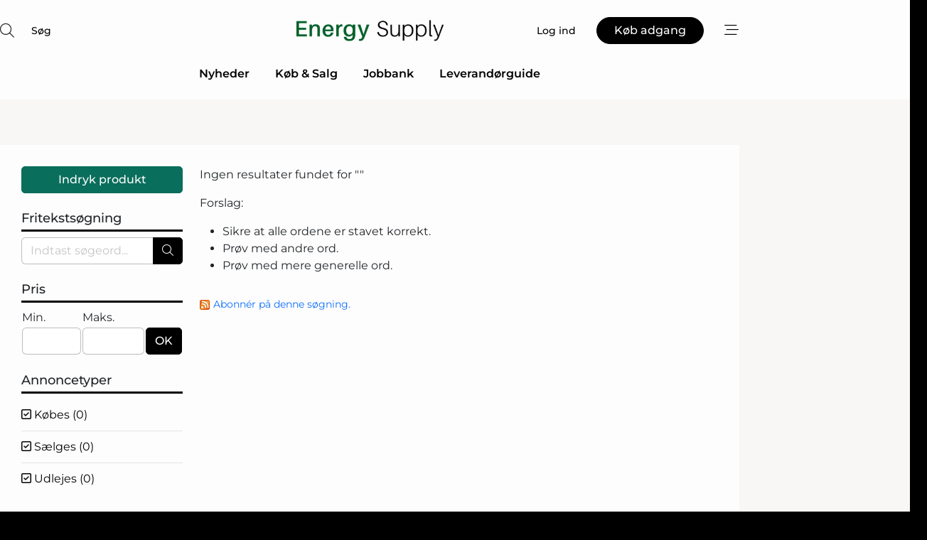

--- FILE ---
content_type: text/html; charset=utf-8
request_url: https://www.google.com/recaptcha/api2/anchor?ar=1&k=6LefZggTAAAAAKUxImAJcPJKDjgEnUN35ATjMtAZ&co=aHR0cHM6Ly93d3cuZW5lcmd5LXN1cHBseS5kazo0NDM.&hl=da&v=PoyoqOPhxBO7pBk68S4YbpHZ&size=normal&anchor-ms=20000&execute-ms=30000&cb=9co1egnaue4q
body_size: 49720
content:
<!DOCTYPE HTML><html dir="ltr" lang="da"><head><meta http-equiv="Content-Type" content="text/html; charset=UTF-8">
<meta http-equiv="X-UA-Compatible" content="IE=edge">
<title>reCAPTCHA</title>
<style type="text/css">
/* cyrillic-ext */
@font-face {
  font-family: 'Roboto';
  font-style: normal;
  font-weight: 400;
  font-stretch: 100%;
  src: url(//fonts.gstatic.com/s/roboto/v48/KFO7CnqEu92Fr1ME7kSn66aGLdTylUAMa3GUBHMdazTgWw.woff2) format('woff2');
  unicode-range: U+0460-052F, U+1C80-1C8A, U+20B4, U+2DE0-2DFF, U+A640-A69F, U+FE2E-FE2F;
}
/* cyrillic */
@font-face {
  font-family: 'Roboto';
  font-style: normal;
  font-weight: 400;
  font-stretch: 100%;
  src: url(//fonts.gstatic.com/s/roboto/v48/KFO7CnqEu92Fr1ME7kSn66aGLdTylUAMa3iUBHMdazTgWw.woff2) format('woff2');
  unicode-range: U+0301, U+0400-045F, U+0490-0491, U+04B0-04B1, U+2116;
}
/* greek-ext */
@font-face {
  font-family: 'Roboto';
  font-style: normal;
  font-weight: 400;
  font-stretch: 100%;
  src: url(//fonts.gstatic.com/s/roboto/v48/KFO7CnqEu92Fr1ME7kSn66aGLdTylUAMa3CUBHMdazTgWw.woff2) format('woff2');
  unicode-range: U+1F00-1FFF;
}
/* greek */
@font-face {
  font-family: 'Roboto';
  font-style: normal;
  font-weight: 400;
  font-stretch: 100%;
  src: url(//fonts.gstatic.com/s/roboto/v48/KFO7CnqEu92Fr1ME7kSn66aGLdTylUAMa3-UBHMdazTgWw.woff2) format('woff2');
  unicode-range: U+0370-0377, U+037A-037F, U+0384-038A, U+038C, U+038E-03A1, U+03A3-03FF;
}
/* math */
@font-face {
  font-family: 'Roboto';
  font-style: normal;
  font-weight: 400;
  font-stretch: 100%;
  src: url(//fonts.gstatic.com/s/roboto/v48/KFO7CnqEu92Fr1ME7kSn66aGLdTylUAMawCUBHMdazTgWw.woff2) format('woff2');
  unicode-range: U+0302-0303, U+0305, U+0307-0308, U+0310, U+0312, U+0315, U+031A, U+0326-0327, U+032C, U+032F-0330, U+0332-0333, U+0338, U+033A, U+0346, U+034D, U+0391-03A1, U+03A3-03A9, U+03B1-03C9, U+03D1, U+03D5-03D6, U+03F0-03F1, U+03F4-03F5, U+2016-2017, U+2034-2038, U+203C, U+2040, U+2043, U+2047, U+2050, U+2057, U+205F, U+2070-2071, U+2074-208E, U+2090-209C, U+20D0-20DC, U+20E1, U+20E5-20EF, U+2100-2112, U+2114-2115, U+2117-2121, U+2123-214F, U+2190, U+2192, U+2194-21AE, U+21B0-21E5, U+21F1-21F2, U+21F4-2211, U+2213-2214, U+2216-22FF, U+2308-230B, U+2310, U+2319, U+231C-2321, U+2336-237A, U+237C, U+2395, U+239B-23B7, U+23D0, U+23DC-23E1, U+2474-2475, U+25AF, U+25B3, U+25B7, U+25BD, U+25C1, U+25CA, U+25CC, U+25FB, U+266D-266F, U+27C0-27FF, U+2900-2AFF, U+2B0E-2B11, U+2B30-2B4C, U+2BFE, U+3030, U+FF5B, U+FF5D, U+1D400-1D7FF, U+1EE00-1EEFF;
}
/* symbols */
@font-face {
  font-family: 'Roboto';
  font-style: normal;
  font-weight: 400;
  font-stretch: 100%;
  src: url(//fonts.gstatic.com/s/roboto/v48/KFO7CnqEu92Fr1ME7kSn66aGLdTylUAMaxKUBHMdazTgWw.woff2) format('woff2');
  unicode-range: U+0001-000C, U+000E-001F, U+007F-009F, U+20DD-20E0, U+20E2-20E4, U+2150-218F, U+2190, U+2192, U+2194-2199, U+21AF, U+21E6-21F0, U+21F3, U+2218-2219, U+2299, U+22C4-22C6, U+2300-243F, U+2440-244A, U+2460-24FF, U+25A0-27BF, U+2800-28FF, U+2921-2922, U+2981, U+29BF, U+29EB, U+2B00-2BFF, U+4DC0-4DFF, U+FFF9-FFFB, U+10140-1018E, U+10190-1019C, U+101A0, U+101D0-101FD, U+102E0-102FB, U+10E60-10E7E, U+1D2C0-1D2D3, U+1D2E0-1D37F, U+1F000-1F0FF, U+1F100-1F1AD, U+1F1E6-1F1FF, U+1F30D-1F30F, U+1F315, U+1F31C, U+1F31E, U+1F320-1F32C, U+1F336, U+1F378, U+1F37D, U+1F382, U+1F393-1F39F, U+1F3A7-1F3A8, U+1F3AC-1F3AF, U+1F3C2, U+1F3C4-1F3C6, U+1F3CA-1F3CE, U+1F3D4-1F3E0, U+1F3ED, U+1F3F1-1F3F3, U+1F3F5-1F3F7, U+1F408, U+1F415, U+1F41F, U+1F426, U+1F43F, U+1F441-1F442, U+1F444, U+1F446-1F449, U+1F44C-1F44E, U+1F453, U+1F46A, U+1F47D, U+1F4A3, U+1F4B0, U+1F4B3, U+1F4B9, U+1F4BB, U+1F4BF, U+1F4C8-1F4CB, U+1F4D6, U+1F4DA, U+1F4DF, U+1F4E3-1F4E6, U+1F4EA-1F4ED, U+1F4F7, U+1F4F9-1F4FB, U+1F4FD-1F4FE, U+1F503, U+1F507-1F50B, U+1F50D, U+1F512-1F513, U+1F53E-1F54A, U+1F54F-1F5FA, U+1F610, U+1F650-1F67F, U+1F687, U+1F68D, U+1F691, U+1F694, U+1F698, U+1F6AD, U+1F6B2, U+1F6B9-1F6BA, U+1F6BC, U+1F6C6-1F6CF, U+1F6D3-1F6D7, U+1F6E0-1F6EA, U+1F6F0-1F6F3, U+1F6F7-1F6FC, U+1F700-1F7FF, U+1F800-1F80B, U+1F810-1F847, U+1F850-1F859, U+1F860-1F887, U+1F890-1F8AD, U+1F8B0-1F8BB, U+1F8C0-1F8C1, U+1F900-1F90B, U+1F93B, U+1F946, U+1F984, U+1F996, U+1F9E9, U+1FA00-1FA6F, U+1FA70-1FA7C, U+1FA80-1FA89, U+1FA8F-1FAC6, U+1FACE-1FADC, U+1FADF-1FAE9, U+1FAF0-1FAF8, U+1FB00-1FBFF;
}
/* vietnamese */
@font-face {
  font-family: 'Roboto';
  font-style: normal;
  font-weight: 400;
  font-stretch: 100%;
  src: url(//fonts.gstatic.com/s/roboto/v48/KFO7CnqEu92Fr1ME7kSn66aGLdTylUAMa3OUBHMdazTgWw.woff2) format('woff2');
  unicode-range: U+0102-0103, U+0110-0111, U+0128-0129, U+0168-0169, U+01A0-01A1, U+01AF-01B0, U+0300-0301, U+0303-0304, U+0308-0309, U+0323, U+0329, U+1EA0-1EF9, U+20AB;
}
/* latin-ext */
@font-face {
  font-family: 'Roboto';
  font-style: normal;
  font-weight: 400;
  font-stretch: 100%;
  src: url(//fonts.gstatic.com/s/roboto/v48/KFO7CnqEu92Fr1ME7kSn66aGLdTylUAMa3KUBHMdazTgWw.woff2) format('woff2');
  unicode-range: U+0100-02BA, U+02BD-02C5, U+02C7-02CC, U+02CE-02D7, U+02DD-02FF, U+0304, U+0308, U+0329, U+1D00-1DBF, U+1E00-1E9F, U+1EF2-1EFF, U+2020, U+20A0-20AB, U+20AD-20C0, U+2113, U+2C60-2C7F, U+A720-A7FF;
}
/* latin */
@font-face {
  font-family: 'Roboto';
  font-style: normal;
  font-weight: 400;
  font-stretch: 100%;
  src: url(//fonts.gstatic.com/s/roboto/v48/KFO7CnqEu92Fr1ME7kSn66aGLdTylUAMa3yUBHMdazQ.woff2) format('woff2');
  unicode-range: U+0000-00FF, U+0131, U+0152-0153, U+02BB-02BC, U+02C6, U+02DA, U+02DC, U+0304, U+0308, U+0329, U+2000-206F, U+20AC, U+2122, U+2191, U+2193, U+2212, U+2215, U+FEFF, U+FFFD;
}
/* cyrillic-ext */
@font-face {
  font-family: 'Roboto';
  font-style: normal;
  font-weight: 500;
  font-stretch: 100%;
  src: url(//fonts.gstatic.com/s/roboto/v48/KFO7CnqEu92Fr1ME7kSn66aGLdTylUAMa3GUBHMdazTgWw.woff2) format('woff2');
  unicode-range: U+0460-052F, U+1C80-1C8A, U+20B4, U+2DE0-2DFF, U+A640-A69F, U+FE2E-FE2F;
}
/* cyrillic */
@font-face {
  font-family: 'Roboto';
  font-style: normal;
  font-weight: 500;
  font-stretch: 100%;
  src: url(//fonts.gstatic.com/s/roboto/v48/KFO7CnqEu92Fr1ME7kSn66aGLdTylUAMa3iUBHMdazTgWw.woff2) format('woff2');
  unicode-range: U+0301, U+0400-045F, U+0490-0491, U+04B0-04B1, U+2116;
}
/* greek-ext */
@font-face {
  font-family: 'Roboto';
  font-style: normal;
  font-weight: 500;
  font-stretch: 100%;
  src: url(//fonts.gstatic.com/s/roboto/v48/KFO7CnqEu92Fr1ME7kSn66aGLdTylUAMa3CUBHMdazTgWw.woff2) format('woff2');
  unicode-range: U+1F00-1FFF;
}
/* greek */
@font-face {
  font-family: 'Roboto';
  font-style: normal;
  font-weight: 500;
  font-stretch: 100%;
  src: url(//fonts.gstatic.com/s/roboto/v48/KFO7CnqEu92Fr1ME7kSn66aGLdTylUAMa3-UBHMdazTgWw.woff2) format('woff2');
  unicode-range: U+0370-0377, U+037A-037F, U+0384-038A, U+038C, U+038E-03A1, U+03A3-03FF;
}
/* math */
@font-face {
  font-family: 'Roboto';
  font-style: normal;
  font-weight: 500;
  font-stretch: 100%;
  src: url(//fonts.gstatic.com/s/roboto/v48/KFO7CnqEu92Fr1ME7kSn66aGLdTylUAMawCUBHMdazTgWw.woff2) format('woff2');
  unicode-range: U+0302-0303, U+0305, U+0307-0308, U+0310, U+0312, U+0315, U+031A, U+0326-0327, U+032C, U+032F-0330, U+0332-0333, U+0338, U+033A, U+0346, U+034D, U+0391-03A1, U+03A3-03A9, U+03B1-03C9, U+03D1, U+03D5-03D6, U+03F0-03F1, U+03F4-03F5, U+2016-2017, U+2034-2038, U+203C, U+2040, U+2043, U+2047, U+2050, U+2057, U+205F, U+2070-2071, U+2074-208E, U+2090-209C, U+20D0-20DC, U+20E1, U+20E5-20EF, U+2100-2112, U+2114-2115, U+2117-2121, U+2123-214F, U+2190, U+2192, U+2194-21AE, U+21B0-21E5, U+21F1-21F2, U+21F4-2211, U+2213-2214, U+2216-22FF, U+2308-230B, U+2310, U+2319, U+231C-2321, U+2336-237A, U+237C, U+2395, U+239B-23B7, U+23D0, U+23DC-23E1, U+2474-2475, U+25AF, U+25B3, U+25B7, U+25BD, U+25C1, U+25CA, U+25CC, U+25FB, U+266D-266F, U+27C0-27FF, U+2900-2AFF, U+2B0E-2B11, U+2B30-2B4C, U+2BFE, U+3030, U+FF5B, U+FF5D, U+1D400-1D7FF, U+1EE00-1EEFF;
}
/* symbols */
@font-face {
  font-family: 'Roboto';
  font-style: normal;
  font-weight: 500;
  font-stretch: 100%;
  src: url(//fonts.gstatic.com/s/roboto/v48/KFO7CnqEu92Fr1ME7kSn66aGLdTylUAMaxKUBHMdazTgWw.woff2) format('woff2');
  unicode-range: U+0001-000C, U+000E-001F, U+007F-009F, U+20DD-20E0, U+20E2-20E4, U+2150-218F, U+2190, U+2192, U+2194-2199, U+21AF, U+21E6-21F0, U+21F3, U+2218-2219, U+2299, U+22C4-22C6, U+2300-243F, U+2440-244A, U+2460-24FF, U+25A0-27BF, U+2800-28FF, U+2921-2922, U+2981, U+29BF, U+29EB, U+2B00-2BFF, U+4DC0-4DFF, U+FFF9-FFFB, U+10140-1018E, U+10190-1019C, U+101A0, U+101D0-101FD, U+102E0-102FB, U+10E60-10E7E, U+1D2C0-1D2D3, U+1D2E0-1D37F, U+1F000-1F0FF, U+1F100-1F1AD, U+1F1E6-1F1FF, U+1F30D-1F30F, U+1F315, U+1F31C, U+1F31E, U+1F320-1F32C, U+1F336, U+1F378, U+1F37D, U+1F382, U+1F393-1F39F, U+1F3A7-1F3A8, U+1F3AC-1F3AF, U+1F3C2, U+1F3C4-1F3C6, U+1F3CA-1F3CE, U+1F3D4-1F3E0, U+1F3ED, U+1F3F1-1F3F3, U+1F3F5-1F3F7, U+1F408, U+1F415, U+1F41F, U+1F426, U+1F43F, U+1F441-1F442, U+1F444, U+1F446-1F449, U+1F44C-1F44E, U+1F453, U+1F46A, U+1F47D, U+1F4A3, U+1F4B0, U+1F4B3, U+1F4B9, U+1F4BB, U+1F4BF, U+1F4C8-1F4CB, U+1F4D6, U+1F4DA, U+1F4DF, U+1F4E3-1F4E6, U+1F4EA-1F4ED, U+1F4F7, U+1F4F9-1F4FB, U+1F4FD-1F4FE, U+1F503, U+1F507-1F50B, U+1F50D, U+1F512-1F513, U+1F53E-1F54A, U+1F54F-1F5FA, U+1F610, U+1F650-1F67F, U+1F687, U+1F68D, U+1F691, U+1F694, U+1F698, U+1F6AD, U+1F6B2, U+1F6B9-1F6BA, U+1F6BC, U+1F6C6-1F6CF, U+1F6D3-1F6D7, U+1F6E0-1F6EA, U+1F6F0-1F6F3, U+1F6F7-1F6FC, U+1F700-1F7FF, U+1F800-1F80B, U+1F810-1F847, U+1F850-1F859, U+1F860-1F887, U+1F890-1F8AD, U+1F8B0-1F8BB, U+1F8C0-1F8C1, U+1F900-1F90B, U+1F93B, U+1F946, U+1F984, U+1F996, U+1F9E9, U+1FA00-1FA6F, U+1FA70-1FA7C, U+1FA80-1FA89, U+1FA8F-1FAC6, U+1FACE-1FADC, U+1FADF-1FAE9, U+1FAF0-1FAF8, U+1FB00-1FBFF;
}
/* vietnamese */
@font-face {
  font-family: 'Roboto';
  font-style: normal;
  font-weight: 500;
  font-stretch: 100%;
  src: url(//fonts.gstatic.com/s/roboto/v48/KFO7CnqEu92Fr1ME7kSn66aGLdTylUAMa3OUBHMdazTgWw.woff2) format('woff2');
  unicode-range: U+0102-0103, U+0110-0111, U+0128-0129, U+0168-0169, U+01A0-01A1, U+01AF-01B0, U+0300-0301, U+0303-0304, U+0308-0309, U+0323, U+0329, U+1EA0-1EF9, U+20AB;
}
/* latin-ext */
@font-face {
  font-family: 'Roboto';
  font-style: normal;
  font-weight: 500;
  font-stretch: 100%;
  src: url(//fonts.gstatic.com/s/roboto/v48/KFO7CnqEu92Fr1ME7kSn66aGLdTylUAMa3KUBHMdazTgWw.woff2) format('woff2');
  unicode-range: U+0100-02BA, U+02BD-02C5, U+02C7-02CC, U+02CE-02D7, U+02DD-02FF, U+0304, U+0308, U+0329, U+1D00-1DBF, U+1E00-1E9F, U+1EF2-1EFF, U+2020, U+20A0-20AB, U+20AD-20C0, U+2113, U+2C60-2C7F, U+A720-A7FF;
}
/* latin */
@font-face {
  font-family: 'Roboto';
  font-style: normal;
  font-weight: 500;
  font-stretch: 100%;
  src: url(//fonts.gstatic.com/s/roboto/v48/KFO7CnqEu92Fr1ME7kSn66aGLdTylUAMa3yUBHMdazQ.woff2) format('woff2');
  unicode-range: U+0000-00FF, U+0131, U+0152-0153, U+02BB-02BC, U+02C6, U+02DA, U+02DC, U+0304, U+0308, U+0329, U+2000-206F, U+20AC, U+2122, U+2191, U+2193, U+2212, U+2215, U+FEFF, U+FFFD;
}
/* cyrillic-ext */
@font-face {
  font-family: 'Roboto';
  font-style: normal;
  font-weight: 900;
  font-stretch: 100%;
  src: url(//fonts.gstatic.com/s/roboto/v48/KFO7CnqEu92Fr1ME7kSn66aGLdTylUAMa3GUBHMdazTgWw.woff2) format('woff2');
  unicode-range: U+0460-052F, U+1C80-1C8A, U+20B4, U+2DE0-2DFF, U+A640-A69F, U+FE2E-FE2F;
}
/* cyrillic */
@font-face {
  font-family: 'Roboto';
  font-style: normal;
  font-weight: 900;
  font-stretch: 100%;
  src: url(//fonts.gstatic.com/s/roboto/v48/KFO7CnqEu92Fr1ME7kSn66aGLdTylUAMa3iUBHMdazTgWw.woff2) format('woff2');
  unicode-range: U+0301, U+0400-045F, U+0490-0491, U+04B0-04B1, U+2116;
}
/* greek-ext */
@font-face {
  font-family: 'Roboto';
  font-style: normal;
  font-weight: 900;
  font-stretch: 100%;
  src: url(//fonts.gstatic.com/s/roboto/v48/KFO7CnqEu92Fr1ME7kSn66aGLdTylUAMa3CUBHMdazTgWw.woff2) format('woff2');
  unicode-range: U+1F00-1FFF;
}
/* greek */
@font-face {
  font-family: 'Roboto';
  font-style: normal;
  font-weight: 900;
  font-stretch: 100%;
  src: url(//fonts.gstatic.com/s/roboto/v48/KFO7CnqEu92Fr1ME7kSn66aGLdTylUAMa3-UBHMdazTgWw.woff2) format('woff2');
  unicode-range: U+0370-0377, U+037A-037F, U+0384-038A, U+038C, U+038E-03A1, U+03A3-03FF;
}
/* math */
@font-face {
  font-family: 'Roboto';
  font-style: normal;
  font-weight: 900;
  font-stretch: 100%;
  src: url(//fonts.gstatic.com/s/roboto/v48/KFO7CnqEu92Fr1ME7kSn66aGLdTylUAMawCUBHMdazTgWw.woff2) format('woff2');
  unicode-range: U+0302-0303, U+0305, U+0307-0308, U+0310, U+0312, U+0315, U+031A, U+0326-0327, U+032C, U+032F-0330, U+0332-0333, U+0338, U+033A, U+0346, U+034D, U+0391-03A1, U+03A3-03A9, U+03B1-03C9, U+03D1, U+03D5-03D6, U+03F0-03F1, U+03F4-03F5, U+2016-2017, U+2034-2038, U+203C, U+2040, U+2043, U+2047, U+2050, U+2057, U+205F, U+2070-2071, U+2074-208E, U+2090-209C, U+20D0-20DC, U+20E1, U+20E5-20EF, U+2100-2112, U+2114-2115, U+2117-2121, U+2123-214F, U+2190, U+2192, U+2194-21AE, U+21B0-21E5, U+21F1-21F2, U+21F4-2211, U+2213-2214, U+2216-22FF, U+2308-230B, U+2310, U+2319, U+231C-2321, U+2336-237A, U+237C, U+2395, U+239B-23B7, U+23D0, U+23DC-23E1, U+2474-2475, U+25AF, U+25B3, U+25B7, U+25BD, U+25C1, U+25CA, U+25CC, U+25FB, U+266D-266F, U+27C0-27FF, U+2900-2AFF, U+2B0E-2B11, U+2B30-2B4C, U+2BFE, U+3030, U+FF5B, U+FF5D, U+1D400-1D7FF, U+1EE00-1EEFF;
}
/* symbols */
@font-face {
  font-family: 'Roboto';
  font-style: normal;
  font-weight: 900;
  font-stretch: 100%;
  src: url(//fonts.gstatic.com/s/roboto/v48/KFO7CnqEu92Fr1ME7kSn66aGLdTylUAMaxKUBHMdazTgWw.woff2) format('woff2');
  unicode-range: U+0001-000C, U+000E-001F, U+007F-009F, U+20DD-20E0, U+20E2-20E4, U+2150-218F, U+2190, U+2192, U+2194-2199, U+21AF, U+21E6-21F0, U+21F3, U+2218-2219, U+2299, U+22C4-22C6, U+2300-243F, U+2440-244A, U+2460-24FF, U+25A0-27BF, U+2800-28FF, U+2921-2922, U+2981, U+29BF, U+29EB, U+2B00-2BFF, U+4DC0-4DFF, U+FFF9-FFFB, U+10140-1018E, U+10190-1019C, U+101A0, U+101D0-101FD, U+102E0-102FB, U+10E60-10E7E, U+1D2C0-1D2D3, U+1D2E0-1D37F, U+1F000-1F0FF, U+1F100-1F1AD, U+1F1E6-1F1FF, U+1F30D-1F30F, U+1F315, U+1F31C, U+1F31E, U+1F320-1F32C, U+1F336, U+1F378, U+1F37D, U+1F382, U+1F393-1F39F, U+1F3A7-1F3A8, U+1F3AC-1F3AF, U+1F3C2, U+1F3C4-1F3C6, U+1F3CA-1F3CE, U+1F3D4-1F3E0, U+1F3ED, U+1F3F1-1F3F3, U+1F3F5-1F3F7, U+1F408, U+1F415, U+1F41F, U+1F426, U+1F43F, U+1F441-1F442, U+1F444, U+1F446-1F449, U+1F44C-1F44E, U+1F453, U+1F46A, U+1F47D, U+1F4A3, U+1F4B0, U+1F4B3, U+1F4B9, U+1F4BB, U+1F4BF, U+1F4C8-1F4CB, U+1F4D6, U+1F4DA, U+1F4DF, U+1F4E3-1F4E6, U+1F4EA-1F4ED, U+1F4F7, U+1F4F9-1F4FB, U+1F4FD-1F4FE, U+1F503, U+1F507-1F50B, U+1F50D, U+1F512-1F513, U+1F53E-1F54A, U+1F54F-1F5FA, U+1F610, U+1F650-1F67F, U+1F687, U+1F68D, U+1F691, U+1F694, U+1F698, U+1F6AD, U+1F6B2, U+1F6B9-1F6BA, U+1F6BC, U+1F6C6-1F6CF, U+1F6D3-1F6D7, U+1F6E0-1F6EA, U+1F6F0-1F6F3, U+1F6F7-1F6FC, U+1F700-1F7FF, U+1F800-1F80B, U+1F810-1F847, U+1F850-1F859, U+1F860-1F887, U+1F890-1F8AD, U+1F8B0-1F8BB, U+1F8C0-1F8C1, U+1F900-1F90B, U+1F93B, U+1F946, U+1F984, U+1F996, U+1F9E9, U+1FA00-1FA6F, U+1FA70-1FA7C, U+1FA80-1FA89, U+1FA8F-1FAC6, U+1FACE-1FADC, U+1FADF-1FAE9, U+1FAF0-1FAF8, U+1FB00-1FBFF;
}
/* vietnamese */
@font-face {
  font-family: 'Roboto';
  font-style: normal;
  font-weight: 900;
  font-stretch: 100%;
  src: url(//fonts.gstatic.com/s/roboto/v48/KFO7CnqEu92Fr1ME7kSn66aGLdTylUAMa3OUBHMdazTgWw.woff2) format('woff2');
  unicode-range: U+0102-0103, U+0110-0111, U+0128-0129, U+0168-0169, U+01A0-01A1, U+01AF-01B0, U+0300-0301, U+0303-0304, U+0308-0309, U+0323, U+0329, U+1EA0-1EF9, U+20AB;
}
/* latin-ext */
@font-face {
  font-family: 'Roboto';
  font-style: normal;
  font-weight: 900;
  font-stretch: 100%;
  src: url(//fonts.gstatic.com/s/roboto/v48/KFO7CnqEu92Fr1ME7kSn66aGLdTylUAMa3KUBHMdazTgWw.woff2) format('woff2');
  unicode-range: U+0100-02BA, U+02BD-02C5, U+02C7-02CC, U+02CE-02D7, U+02DD-02FF, U+0304, U+0308, U+0329, U+1D00-1DBF, U+1E00-1E9F, U+1EF2-1EFF, U+2020, U+20A0-20AB, U+20AD-20C0, U+2113, U+2C60-2C7F, U+A720-A7FF;
}
/* latin */
@font-face {
  font-family: 'Roboto';
  font-style: normal;
  font-weight: 900;
  font-stretch: 100%;
  src: url(//fonts.gstatic.com/s/roboto/v48/KFO7CnqEu92Fr1ME7kSn66aGLdTylUAMa3yUBHMdazQ.woff2) format('woff2');
  unicode-range: U+0000-00FF, U+0131, U+0152-0153, U+02BB-02BC, U+02C6, U+02DA, U+02DC, U+0304, U+0308, U+0329, U+2000-206F, U+20AC, U+2122, U+2191, U+2193, U+2212, U+2215, U+FEFF, U+FFFD;
}

</style>
<link rel="stylesheet" type="text/css" href="https://www.gstatic.com/recaptcha/releases/PoyoqOPhxBO7pBk68S4YbpHZ/styles__ltr.css">
<script nonce="hagsL1wW4ijTZini9Ua-mg" type="text/javascript">window['__recaptcha_api'] = 'https://www.google.com/recaptcha/api2/';</script>
<script type="text/javascript" src="https://www.gstatic.com/recaptcha/releases/PoyoqOPhxBO7pBk68S4YbpHZ/recaptcha__da.js" nonce="hagsL1wW4ijTZini9Ua-mg">
      
    </script></head>
<body><div id="rc-anchor-alert" class="rc-anchor-alert"></div>
<input type="hidden" id="recaptcha-token" value="[base64]">
<script type="text/javascript" nonce="hagsL1wW4ijTZini9Ua-mg">
      recaptcha.anchor.Main.init("[\x22ainput\x22,[\x22bgdata\x22,\x22\x22,\[base64]/[base64]/[base64]/bmV3IHJbeF0oY1swXSk6RT09Mj9uZXcgclt4XShjWzBdLGNbMV0pOkU9PTM/bmV3IHJbeF0oY1swXSxjWzFdLGNbMl0pOkU9PTQ/[base64]/[base64]/[base64]/[base64]/[base64]/[base64]/[base64]/[base64]\x22,\[base64]\x22,\x22P8KyeV7Ch0IYRcK9w6LDqUljFngBw4/ChA12wrQ8wpjCkVLDmkVrHsK6SlbCuMKRwqk/XhvDpjfCozBUwrHDn8K+acOHw7lTw7rCisKZI2ogIcO3w7bCusKCb8OLZzXDh1U1XMKqw5/[base64]/Ck8Ogw5oBwq/Di8Kxwp/DuxY0wo46KFDDnSE9wpfDgQTDlU5wwoDDtlXDqRfCmsKzw4IvHcOSCsKLw4rDtsKiSXgKw63Di8OsJiQ8aMOXThPDsDIxw5vDuUJiW8Odwq5ZEirDjVl5w43DmMOBwq0fwr5Gwq7Do8OwwodwF0XCizZ+wp5Tw7TCtMObScKnw7jDlsKPCQx/[base64]/DqMOTw6JdXcK0wrnDuQUhwovDg8O3cMKqwqQ+TMOLZ8KvAcOqYcOZw5DDqF7Dp8KIKsKXUgvCqg/[base64]/DmMKawrPCncK3HiY7wqBgfXTDvlDCgWbCkjDDikDDq8OQZCQVw7bCkHLDhlINQxPCn8OYFcO9wq/Cv8KTIMOZw4DDpcOvw5h+YlM2closRTsKw4fDncOjwqPDrGQQWhAXwq7CsjpkcMOKSUpTRsOkKW4LSCDCi8OxwrIBA3bDtmbDoEfCpsOee8OXw70bXMOvw7bDtkXCsgXCtSnDscKMAnk+woNpwqPCg0TDmx0/[base64]/CucKYIsK8HcKKwrPCgHcMESYRwoFff13CnQTDhGoFw43CpR92PMOhw4DDicOBwp1mw4LCtkFHT8K2UcKHwodZw7PDvsOtw77CvMK/w6bCssK7aS/CuhNhbcK3N09cRcKPO8K8wojDucOwKSvCmHDCmSjClhIZwodWwoxBBcOCw6zCsmMJJ0dJw4MyJRdBwojCgE5ow7d4w6p9wqJSIcOCeH4fwo3DsWHCrcO5wqnCt8O5w5dVZQDCrUR7w4XCq8Oswo0BwrwGwq7DnjnDiUfCocOUW8OlwpRDYwRUZMO/[base64]/Du0DDq0wfw4jCuMOFQRAQbsORwoLCiFUkw4QxbsOUw7zCvMKtwqDCmmvCqCxkV0ksWcK6P8KQS8OmTMKlwplJw7xRw5UofcOtw5x5HsOoTmNqZcO3wrUaw5bCk1BtW2UVw4RTwq3DtzIQwqPCosO4RHBBCsK2FQjCsB7CksOQZsOGCBHDiVnChMKIbcK1wophwr/CisKnAWXCt8OycGBKwqJ3RivDn1HDvVfDsgLCgkNKwrItwpV6wpVrw7QJwoPDoMOIV8OjTcOTwp3DmsOhwpZ7OcO6OlrDisKKwovCksOUw5g8GUDCuHTCjMOiDBsJw6rDvMKoPEjClELDsBxzw6bCncOvaAhGalETwot+w7/[base64]/[base64]/[base64]/[base64]/CoGjDp8OQw6cTw7/[base64]/DssKhwqfClALDhxJfRMOtw54beU/Dk8K0w4HCiMKww7DCmXzCh8Okw7DCuSfDpsKew6/CnMKhw4duEhlrJMOfw7g3w4xgMsOKXDtye8O0B3TDs8KtKcKTw6rCkjzCgiFBGzhhwoDCjTZadQnCj8KmKHjDmMKHw4QpZnPDtWTDoMOew6tFwr/DkcOeOFnClMO1w5E3W8KKwpjDqcKRNCw5dFXDgW40wqIJA8KWGMKzwrsqw5pewr/CtsKPJ8KLw5RSwpDCncOBwpAMw6/CtUvCqcOqIXhjwo3Ckkw+M8KiZMOBwqDCucOgw6bDrlHCl8K3ZEonw6/DlU7Cv0PDsHHDtMKiwoIWwovCgMOMwp5ZeD5SBcOlRnQIwojCmAxWZT1ZYMO1f8OewpTDvwoVwr7DsFZKw6HDgsORwqdFwrHDskzCvGrDssKLQMKRDcO/w6glw7hbw7PCk8OfTwJuURPDlcKFwpp2w4zCqSQdw65+FsKywq7DicKUMMKTwrXDgcKPw7UIw4paHFV9wqkzPynCp3fDmMOhMG7CjQzDgz9ZKMO7wp/[base64]/DiMOqw5ckHVgVw67DlMK7w4VTLwtTw5HCrVfCocOVXsOaw77CsXcRwpZGw5QZwr7DtsKew71BTkDDuxrDli3Co8KTSsKkwo0/w7PDhcOqeTXCv1XDnjHCn3bDocOGdsOcKcK0S0vCv8Krw6XCmcKKY8KIwqDCpsOvQcK+NMKFC8O0w6NmTsO8PMOlw4vCm8Kew74awrdHwr0gw4IZw67DpMKMw4/CrMOPGn4oHFkVM3xfwq09w4vDgsODw7XCvEHCjcOvSh04wrRbcREGw4ZTRhXDhTDCoXxswpJiw5Y7wphyw4M8wqHDjFV7cMOpw7bDoiBvwojCgmjDlsKzbMK7w5HDqcOCwoDDuMO+w4LDkj3Cv1Bcw5DCl1JXCMO7w6shwovCrybCicKkH8Ksw6/DisOADsKEwqRKHRDDqcOSCw11M3ljDFZeEF7DtMOrB3YJw49qwp8nPBFFworDnMOGFExcc8OQHG5NJiQxeMK/cMKJLMOVH8KjwrRYwpdpwopJwoYyw7xQZBkXAj1Ww7wOLEPDrcOMw7B6wp/CjUjDmQHDpcOHw63CvxbCk8OBaMKGwq0QwrrCnWUHDREmMMK4KyUcMcObCsKdXAfCrT/DqsKDHklowqYew7VfwpLDo8Omankyb8KiwrbCqDTDlg/Cr8KhwqTCpktTbggiw6F7wonCjEvDg0DDsRlKwq/DuXfDkFDCoSvDhMOtw5MJw4pyKTXDrsKHwpFAw4MBDcKvw4nCusO0wrbCunVSwqPCr8O9E8O2w6bDj8KGw7FCw57CusKLw6cBw7fDq8O5w6Vqw5/CtnUIwpfCmcKTwq5Zw5gMw5MkacOnPzLDoXLDscKDwpkZw4nDi8KtTWXClMKMwq7CtGNbO8KIw7Z9wrTCpcKMbMOqKiDCmzTDvR/DkHs8EMKJeAzCh8KuwoExw4YZasK/wpPCpC3DucO6KUXClGs8CMKJbMK4IWjCoyPDr07DuGczXsK9w6DCsGERN01PejxuekE4w5JbIALDgV7Dm8Krw73CvEQlbnrDgQMmLFPCrMOgw7QBYcKJSlQQw6drY3Zgw6DDi8OHw6zCrl0KwoF/[base64]/TR0pVAPDsVfClEPDiw3CsgoVQcKkRcOQecK8QjcRw7ctJRvCoSDChMO1FMKKw7TCinYVw6RXJsO/[base64]/CvxJ4PMOLTwYfw5gZw4TCjknDqcKmw6EMwofDqsK1dsOjS8O8SMKmQ8OxwowJJsOyFW8ldcKWw6/DvsOuwrrCpcKtwoPCisOCRRlmOlTCrsOxEHcXehoJUDtdw7DChsOXHyzCl8ORLnXCtFxIw4ICw4nCusOnw6ZZA8K+woAMUj/DicOWw5BGKBrDmmJow7fCncO1w7bCmC7Di1nDosKYw4YSw4Z8ZEYyw7DCpgbCg8K0wrpiw5bCusOqZMOmwrAdwoRpw6fDuTXDvcKWEz7CkcKNwpHDm8KQAsKww7diw6klNEFgO1F5QFDDkyZMwqsGw5nDjMOiw6PDvMOiacOMwpARdsKKQsK/[base64]/DlG3CkcOMdsOWa8KtacKJw4DChMK4CcOLwo1Pw6l9PMOyw4YawrcwQ01wwqZTw6DDuMO5w659wq3CrcOvwpkCw4XDnT/CkcOzw5bDkTsOYMKqwqXDkmBnwpheecO3w6ApGcKvFwhbw58wX8OcEDgEw4IXw4JxwoMFdCFTLkXDv8O9WF/CkA8wwrrDkMK9w4jCqFvDsl3DmsKbw49gwp7DilV6X8K9w486woXCng7CjUfDk8OWw7nClErCscOYwobDhUnDrMO4wpfCusKNwrPCsX8uRsOZw4g4wqbCo8OkA0PClMOhbiLDmA/DlT4GwpTDoEPDkHTDlcONMhzCoMOEwoJ2KcOPJzY1YgzCr1JrwqRBIkTDixnCvcK1w7sHw4Idw5ojJsKAwoQ4a8KPwogMTGQxw6TDmMOGHsOtYGQKw4tgGsOIwqwpYkpYw6XCm8Khw4Q/[base64]/[base64]/CojPDkA4EYSLCoEdEw4PDkMOiw5HCtTQ4w43DpcKTw5XCtyFOOMKtwqNrwq1vNMOaFwXCqMOuZcK8FFrCncKLwpotw5EiOMKLwo/[base64]/X2geZMKFwrJCekrDtMKUwqBxf35vwrBPb8OvwqVMecO/wprDs3VxYFcWwpIuwpIXNUwwX8KCIMKSPDXDjsOAwpLCnVVUH8KOWV0Pwo/DtcKwNsK6RcKpwoNswobDpAY4wocEcXPDjF0OwoEDE2PCqcOzSG0jPUbCqcOrdS7CnmXDhh5neTFQwqHDmEbDg3QOw7fDmRwFwq4Cwr8UF8OPw4MjI1XDuMKfw4EiHiYRPcOsw4vDnmINPBfDvzzCiMOswopbw7DCvDXDocKYY8KRw7TCr8O/w6wHw48aw67Cn8Odwrt5wpNSwoTCksOMMMOKb8KPdnUUdMOsw4/[base64]/[base64]/w6FNdQFFwp0WThTCoxcuacOSwrfCjz00w4bCvD7DmMOiwpzDnGrDpsOyJcOWwqnCnwvCkcOcw5bCtGrChw1mwpQHwrUcFH/CncORwr7Cp8OPXcKBLWvCi8O+XxYMw54OfD3DsxHCv05OGsOkQwfDiVDCi8OXwqPCkMOCZEoywoLDrsK/w50owr0qw53DlEvCo8Kmw486w5A4w6c3wqhoYMOsSUHDtsOgw7LDncOFOcKYw63DoXY8T8Omb3rDu1ROYsKtLsOPw4NceFJbwpo3wofCl8OVQ3/CrcKxOMOmMcOVw5rCniprcsKdwo9GG1vCkT/CkRDDssKUwotPDG/[base64]/[base64]/DjQZdwq/[base64]/CsMOgFsKbwqwYIgUOSsOfwp5TDAZjaEMcwprDncKOIcKuBcKaGzLCgX/[base64]/[base64]/CrgYqw5/CmMK7HsK8wr01w5N8wqDCm8O/E8OINkHDlsK4w5HDgB3ChWLDr8KKw7VTGcOkYVQCYsKYHsKsK8KJGGYuQcK2wrMMNFfCjcKbYcOKw5cjwp9Kdnlbw7BHworDucKVXcKuwpQxw5/DvMKtwo/DvEoGU8K0wqXDlQzDgMOLw7cIwoBvwrrCtsOOw5TCuWllw7JDwqRVw6LCgEPDhWJobVd+GcKmwo0JecOgw5LDjknCssOHw5RnXsOlS13CmMKzRB4NSCcOwpx/[base64]/DuTlRw4zDryVhacO3worDhAvCnD1dw4bCvGUNwoTDgsKZb8OgMcKtw6/CoQdhZCvDpkh3wpFBRC7CtzorwqvCuMKCY24zwoJnwqd4wqQPw6cXKsKUfMOlwq5nwqc1HDXDtGd9fsO/[base64]/DSbCqwV0JEwDa8KMRn3ClsOQwrxMw5sNw4hTNMKkwpTDj8OAwofDs2bCvEdiOsKyOMKQFSTCg8KIfAQDN8KvZ18MBDDDtcO7wonDg0/Dg8KVw64Cw7wywp4kw5UjTnrClcOGMMKUCsKkG8KvRMKUwr4gw4p+TDwcbXE2w4HDvnjDjWVEwrTCrMOpXxoJJzjDgMKVHxdhMMK/DBbCqsKGKjQmwpBSwp7CocOsd03CuBLDjsK9wqTChMO+GBfChAnDsFnChMOlOFjDjj0pcBHCuhgUw5TDqMOHdj/DgjYNw7PCjsOfw63Co8OqfmAUYBYsHMKlw7k5YcOWBGd+wqMYw4XChQLDgcOVw7NbeGJfwoZiw7ZBw4nDrzrCsMO0w4oVwpsIw7jDvEJQZ2rDtgDCm3VnJSk5UcKOwoJYV8Oywp7Cu8K0CMOUwo7Cp8OTTjh7HC/[base64]/Dk0LDrCg/w6IUw4J9aMK6LnNuMsOqw5LDksKNw6fCsmNvw78VWMKoesOzV13CqH1zw5RwAkLDtz7CncOYw6DCpE5qUx7DrTVkdsORw61pHzc/XHBjUidjKXTCl1jCo8KALgvDpSLDgiLCrSTDpD/DoTTCrRbDu8OoUsKIGVXDvMO5Qk1SDRpAYi7ClGMtYx1SdcKkw67Du8KLRMOMeMOSHsKTeBArRnRdw6jCt8OrGGA0w4nDm3nCg8O4w4fDpkfDo3EDwosawrIHIsKHwqDDtU53wpTDsmzCsMK6CMOXwqknHsKLCRtJBMO9w79qwonCmjPCnMOzwoDDvMK3w7c1w7/Csm7CocKSG8Kjw6TCt8O2wqvDsXTCrl86eFPDqnYNw44ewqLDuBHDtMOiw5zDvjVcM8KZw6rClsO3EMK9wrYAw6XDnsOlw4vDp8KBwoHDi8OGNzslZg8CwqFRO8K5JcKYR1daeGUPw5fDocOsw6R7wrTDrmwLwpM9wrLCthzCiRBAwrfDlFPCsMO9aXFZdT/DpcKrXsOSwoIAW8O+wobChDHCpsKJAMOyHyTDrhoFworCiRjCkiNxSsKewqnDqjrCucOwL8KhdXIQZsOmw6AwHgfCrx/CgipCAcOGK8OEwpnCvizDrcOJfz3DqgvCr0A9WsOfwoTCgg3CmCfCjWzDvWTDvlnCqz1CD2LCgcKNR8OVwoHChMKkbwUdw6zDusOGwqw7VDw7CsKkwqVSEcKmw71Ww5rCj8KJQnANwpvDpT8Iw5fChFllwp1UwrldTirCoMOcw7jCrsKAdi7Co0PDpcKSNcO5wpNkXk/DtlLDpkASHcO9wq1aaMKOEyrCtkbDrDdSw7AIBQ/DjcKJwpw8wr/Cj2HCjmRtESl/[base64]/DqcOLXMOfNTnDt8Ofw6fDiw9TwqU4K0I2w40aRcKtPcObw7lVLxwgwqZGOiLClU19dsO4Xworb8K8w47CpANKYcKTccKGVsO8IirDuXbCh8ObwpnCp8Ouwq/[base64]/Dl8Oewod1w7LCsMKjUFgRwrNsacOHdcKSQQLDmgoQw7lcw7HDhMKTOsOCXAoTw63DskJuw6XDg8OpwpLComEObhDDisKAw75kSlRqJcKROCpBw6ZzwqwJXW/DpMOdR8Obwq1pw6d4wp0gwpNgw4Ipw7XCn2bCk2kCAMORIzc3YsKIBcKkFCnCrSEBfmVRZlkXNcOtwrFmwohZwoTDvsO0CcKdCsOKw4fCr8OnemrDpMKhw6nCl1wGwpM1w6fCi8KPb8KMHsO/bDhewrMzTcK4NyxEw7bDiUHDkVxLw6lCPmfCicKCATI8CifDnsOgwqEJCcKLw4/CpsOdw63Dtz04BT7CqMKhw6bDvFEhwo/DkMOfwpovwq3DucK/wqPDsMKERStswoHCu0LDkHwXwonCpMKTwq4fNMKhw6RyO8KswoBfbcKdwojDtsKcTMKrRsKLw4HCmXXDh8Kzw64oQcOzNsKrZsO4w47CsMKOScOsaTjCvjo5wqBiw7/DpMKnNMOABMOvGsOfDlYWalDCsTLCicOGIjBFwrEkwoPDi0NYEA/Csj5bWMOACcORw43DvMODwrXCmwTCk1bDuldXw5/[base64]/DnhNpw48cOQ5uJk4hw68JSwEwO15WKG/[base64]/wrk9wql7AcOPw4tuBMO7w7UMc8Klwq0aV8KTwr41DcKzCcODNMKeFsOQVcONPzPCicKPw69Qw6HDqT3CkGjCpcKhwoo0RlcqHVbCk8OTwpvDhQPCjsKZX8KQBCMNSsKZwr5/H8O5w48BTMOzwqhKVMOYLMONw4YREMK2BsOywpjCpnBqwokJdGbCvWfCksKewpfDonUdJBTDgMO9w4QNw5TCksOLw5DDiHjClDMQG2AcEsKdwr91V8Kcw7jCmMOWTMKZP8KewqgbwrHDh3fCu8KJSSgkKAjCr8K2BcOBw7fDu8KAR1HChF/Dphkww5bCuMKvw5cNwrfDjmXDtUbDtjdrcX00C8KYfcOlaMOMwqYWwq8fdRPDsk1rw4hpAgPDucO9wrFuV8KDwoMxYkN2wrxUw6U0QcOfeBbDhE8PfMOQJwUXcMKCwoASw53DmcKCbC3DhyzCjxDCocOLFinCp8Kpw4/DkH3CgsOtwqXCtTtFw57CisOSJxcmwp4cw6sdLRLDuFB7D8OAwqRMwrTDoTNFw5VEdcOhRsKxw7zCrcK/wqPCpV9ywrBdwo/CkMOxwoDDlUfDk8OCKMKXw7/CuiBLeG8sNVTCgcKrwqx1w5hswqw1b8K+I8KqwqjDqTXCjCAhwqxTGU/Dj8KXwqdgXEAmK8KKw4gdIsOlZndPw4YawrsiDQnClMOvw6LDqsOBHS4Hw7jClMKgw4/DkRDDiELDmV3Ch8OLw5Bqw6oQw5XDnzfCkCpdwrApYBfDpcK3MzLDlcKHECXCk8OkUMK+VzLDlsKAw4LCgHEXJcOgwozCj1Eow795wqDDlSkdw7s8DAkybsKjwrkCw4M2w5UaFX9/wrgpwpdOTjsXKcOVw4LDokx4w554dx4wfFXDu8O0w45bZsOdDMO6L8ODesOiwqHClRcUw5bCncKeD8KXwrJWKMO/[base64]/[base64]/CoRzCi8K2w7jDm8Kzw7XDhBIfwpjCu2MxwoTDs8KHacKKwpTCm8K9egjDg8KfSMKQCMKZwo8iP8OqQHjDg8K+FwTDscO2woPDosO4DsO7w47Dpw/Dh8OgXsO+w6YmD3nChsOVPsOfw7Vww5Zaw4MPPsKNTldWwpxQw6smDsOhw4vDqW5ZIMOeFXV3wp3DrMKZwpIhw7xkwr8VwqvCtsKpX8OeT8OlwqZHw7rCv0LCu8KCCT1FE8K9M8K0DWELDD7CssOYR8O/wrgVBcODwpZowp8PwrlzecOWwpTCmMKzwoA1EMKyfMOaXxzDr8KJwq3DusOHwo/CiHBQI8K+woLCr1dsw4bCvMKTN8OEwr/DhMKeY1hyw7vCpRUOwqDCrcKQdHgWSsKiFT/CpMOuwp/DqCliHsKsEWbDicK1US0GRMKlfHEUwrHChSFRwoVdMnbCiMK/[base64]/[base64]/CpMKnwqU6CcKWwpk8wozDrsOWLMK+F8Oiw5MRXAvCpMO2w4hlLQnDslrCriM1wpXCh2AJwqLCv8OGNMKePR0awovDocKxEVbDocK9fzvDjVPDjBLDhH4bYsKKRsK6QMO7wpRHwrMtwq3DocK4wq7CsT/[base64]/Cj34jw6jDkMK/KsORw41fLMOwL8OCwrAhw6HCpMOqwqfClhbDsT/CsBnDgDbDhsODR2PCrMOmwoRBRhXDqDfCgEDDqxnDkCUrwprCp8KZClUbw4sGw6/DgcKJwrMCCsKvd8Kiw50Ewq9yRMO+w4/[base64]/DgVbDqS04w7bDvcKXUMOiBcOsw5Z+w4sUdcODOREgw44/DDXDrsKPw5JoN8OywpbDn2BCCcOrwr3DuMOCw7vDnkoTV8KTV8KZwqg+YBQxw4A7wpTDocKow7Y6CiLCpSXDgsKew6tXwpdEwr3Clj0LHcOrX0hew6/Dn3zDm8Odw5UUwqbClsOkDFF/V8KfwpjCp8K9LcKGw7Bmw4Uiw5JANMOIwrXCgcORw5PCocOtwqVzOsOUK3rCuid1w7sew4lLLcKsAQpcHiDCnMKXSwB2Wk99wrMlwqDCmT/[base64]/CpsKVwr3CqMO2bW9+acOQesOnw7UBwoYgVkUqFWlqwpTClQjDp8KBYlLClFXClhABEWjCpygTVMOBacOlBD7ClRHCr8O7wq1rw6RQIQbChcOuw5EBCSfDuwzCrCkkPsOxwobDuQR9w5HCv8OiAgQfw4PCusOWS3PChjEQw6sPKMK/WMKTwpHDg3/CqsOxwq/[base64]/DpMKawqTCpsK3YMKqw6gOCkB6w4xRwpsNOWhAwr8BP8KDw7gULDPCuDJ0ZVDCucKrw7DCmsOywp9JHHvCnC7DqxjDsMOHPg3CowHCucO4w55EwrTCjcKAc8KxwpASHyB7wo/Dr8KneyVnIMOSQsOyIEfCjMOawp5/AcOSHSwqw5bCosOubcOSw4bDnWHCqkU2aAUJWFrDusKvwojCuEExbsODNMORw4jDjsOWI8Oqw5hnJcODwpEHwoZtwpnCqcK/[base64]/[base64]/CoAZlYD9gUATCisOqIh4TwphQeMOlw6BBeMOnL8Kqw67DmQfDm8O/w6bCjSRXwpnCoyXCl8K/QsKOw7rClhlJw51gWMOsw5hPH2nCjVJhQ8KWwpTDkMO4wo7CqCRawrckOQHCug3DsEzDu8OKbCkYw5LDtMOgw4/[base64]/DjsOLw5/[base64]/DlADCn8KuwoRCaGzCgMKVd0cAWirDisKdw5xow47Dk8OVw6nCsMOUwp7CgyrCvWksHmVlw7zCp8OjKTXDgMOMwqlywoXDosOnw5HCk8Ogw5zCoMOww6/Ci8KtF8KWS8KRwo/[base64]/ChMK6woRQw5pXOsKmJ8OPZMKKwqpFWjbDjsKyw71UW8OmBDXCnMKNwonCo8OCVhbCvRoAV8Kmw6nDhGDCoWjCtALCrMKHBcK+w5thLsOdeBMqI8OKw7vDrsK/wptrCl7Dv8Ovw5XCl3zDgTvDoHs/H8OQV8OewqrDo8ODwq/DngHDncKxfMKmIGvDusODwot5BUzDuwXDjsK5ZwpQw6JLw6Rxw6Now7bDv8OacMOow4vDksOLVFYVwpghw5k1fcOJIVdawot+wpHCkMOiRxx2AcOMwp/CqcOqw6rCohYnIMOmD8KEDloQCzjCmlJAw4DDhsOJwqXCjMKww6fDt8KUwpMUwr7DrTgswo5mNQhUW8KDw6XDmmbCrAXCoTNDw6rCicKVJVfCuypJXnvClmPCnGABwr9uw6zDn8Kpw7vDt0/DsMOew7XCqMOaw51VO8OSAMOgVB9/LVouH8K4w6NSwrVQwqQgw5sfw65tw7IEw7/DssOiHAlmwpxsRSjDu8KBXcKuw7HCsMKaGcOECDvDrC/[base64]/GMKSw7HDhMODwo0nw7zDtMOLaijDqmPCgz3Cu3VLw6PDmGYvRlIzJ8OAOsKswoDDg8OZQMOuw4BFMcOkw6XCg8K7w6fCgcOjwpHChGbDnxzDshA8NXzDumjCnCDCjsKmH8K+VV8SNFfCmcO+H1jDhMODw4fDq8OVAAw1wp7DrSzDjcK6w5ZJw4A6TMK/HcK0c8K0AHTCgV/CssKpGH5nwrR8wq1ow4HDvEo4eHo6HMOtwrFQZTLCpsKBWsK5RMOLw5BBw53DrS3Cm0/CrivDhcOVPMKHAilcGDxcRsKeDcKiTsOWEVE1w7PCg2DDocOzfMKFwpDCusOrwpRfSsK4wojCvifCt8KXwpvCmiNOwr9uw57CscK5w4HCtGLDpB4mwoXClcKAw4MawqLDsC8jwp/ClWplJ8OsMMOhw45uw7Y3w7XCs8OLQit3w5pqw5nCrUjDj1PDkG/[base64]/CosK0bUxqwqPCgT49NcKQP3cWIDEYGMOdw6fCusOVZsKgw4XCnhTCniPDvXUxw5TDrBLDpRrCusOJcmF4wo7DoT3Cin7CvsKnEio3d8Oow4JXAU/[base64]/[base64]/DrnjCsUPCk1fCmk/[base64]/ClmAAwpUYwqR1w4jDjg90RcKlw7fDl8OPHXpQS8Kzw68kw4bCj0pnwonDssOgw6XCg8Ktw5/[base64]/CkyHCuMKQdg5YTcOLBAfCtMOgw6/DsRvCg8KwbV9fw7RRwq9VSjPCiS7DkcOTw5Mrw7PCgh7DkB1iwozDnQRzLWYlwowZwpTDqsK2w7orw5odQMOSenkfIw8CUFzCncKUw5ALwqQqw7LDvcOJOMKHccKVG1jCpXDCtcOEYgEcDUl4w4F+AUrDhcKKVcKRwqzDpFfCncKDworDjMKPw4/DmCHCgMKybVHDicOewpnDr8Knw5TDrMO7IRHCtnHDjMOMw67Cn8ONWMKcw7XDnX8+PzAJXsOtUU1FEsOzOcKpC0Eqwp/CrMOgTsKcXl0cw4bDnUgWwroSG8KCwp/CpGgPw5opAMKzw5HDucOYw47CrsKqCsOCeS5MEw/[base64]/DgxN7DGl7wozDvVY+wqlkfGPDuMKkwobCljbDnVvDszRew6TDosKTwoBgwqpkZhbCvMKkw6jDtMODR8OFG8OtwoFIw51rWCzDt8KtwoDCoz8ScFbCscK8XcKyw6Fowp/CvmhhP8OJGsKZcUPCpm46Fm3DilbDpsOhwr0sb8KVcMK7w4J4N8KBOcKnw4/ClnzCgcOfw4EHR8OTZhksPsOAw4fCpcOvw7/DgFZsw4U4worCp31dBSIuwpTCvhzDkgwVQCpZLBc5wqXDlUN1UjxMRsO7w78yw7jDlsOkfcOvw6JNGMK8TcOTflstw5/DgyDCqcK6wr7CpirCvHfDqW0wSBc8VjMyUsK4wpVmwo5oKjgWwqTCrD9dwqzCvmJpwoUKBk3Ch2Ygw4DClcKKwqBCDVfCn33DicKHTMO0wqXDqFFiJsKwwoTCscKjaWp4worCrsOtEMODwr7DqzfDvUw6UMKVwrjDkcOsdcKTwpFIw6szCWrCm8KxPxo+AR/[base64]/[base64]/CncK9w6XCmArCtyzDr0rCmmbCtTp+B8OGH2kSJsKdwpPDtiMnwrPCgQjDs8KrDcK1NlPDlMK3w6PCoDbDihkrw7fClQAte0lJwoFFHMOpPcKdw4PCtFvCqTvCncKCUMKiNQQOTgcow5DDo8Kcw6rCsEJFdgXDmRgAIsO/cwNbURvDhWTDrj0QwoJmwpMzSMKwwrlNw6kTwq5GWMKeSmMRAArCmXzCszMuZy9kRTbDo8Opw7ULwpHDocO2w7lIwrbCusKzOix4woLCnlfCmylCLMKLUsKWw4fCj8KSwp/DrcO1X3DDrsOFTU/Dtxd4bUZUwolEw5cJwq3CnMO+w7bCksKOwoUjfTLDrhk0w6/[base64]/TAdTw7jDvsO9wrvCmiLCgjVSwppZa8ObMcKOwq/CoMOZwpjDjGvDp8O5dcKTesKDw7/DjTh3d1UoQ8KMesKuO8KDwp/DmsO7wp4Iw49Uw43CqlQxw4rCjhjDgHPCnR3CnWQBwqDDmcOTG8KKwqQxVh5hwrXCucO0M3/CtkJswr0lw4d+MMKfVQgAZ8KvE3nClkdiwqhSw5DDlcOdUsOGGsO2w7wqw67CssKwPMKuCcKOEMKscGoMwqTCjcK6cC3Cm0nDoMK/dV4AeBUZABnCicO8PMKZw4psFcO9w6pYHi3CtDnDsGjCgV7DrsOnDTfCocO0QMKawrw8RcK1fRXCvsKVaykpQMKzCC1vw5E1BsKdehvDqcO1wrXDhRZqRMONaxY8woUOw7DCisOQM8KnX8Oew59ZwpPDhcK+w6TDvUwUAcOuwpdXwr/DqHohw4LDiDTCrsOcw50yw4rDnxjDkihfw4BSZMO9w7DCg2vDqcK/[base64]/YcKMRMKAwr7DvDvCjjXCpy8iUMK1w7x4CT7CjMOFwpzCh3TChMORw4nDnx1zGgPDixLDg8O1wpB1w5XCnExuwrLDvUgnw4fDnlkxKcK4G8KGPcK+wrB/[base64]/w5Ajwrkvw7VbwqYjw5PDrcOuwoLDo25UfMKcJMKMw5JKwrfChsKww6QaRhBMw6zDuk1OAgHCmUQFE8Kdw5g+wpXCnjxewonDmQbDlcO/woXDp8OEw7PCv8KqwotWScK+LDzDrMOiAcKqWsKJwrIbwpDDu3Agw7bDonRtw6PDu1ZmYwLChxTCtMK1woHCsMOGw7trOhR9w6rCj8KsYsKow7hFwpjClMOww5/DncKhL8Oew47Csl9nw7kYXhEdw68vfcO2YyNdw5Eewo/Clm8ew5TCnMK6Mg87fS7CizLCh8ObworCisKhw6EWXmZuw5PDjQvDmMKYUlh8woLCqcK6w7wZbkksw6zCg3bCu8KJwo8BGsKoBsKqwqTDt2jDnMOmwpoawrUmAMOsw6AyUMOTw7HCq8K+wqvCmh3DhsONwpxWw7BSw5p/J8Ohwo8sw67CjRhrX0bCusOTwoUkTQBCw5DDhjrDh8O9w7M0wqPDmwvDklw/Qw/ChEzCumx0F1jCjnHCicKDwqjDn8KDw6MaG8OsRcOswpHDiAjCngjDmTXDp0TDl2XCjMKuw59rwoEww4h4PnrCh8OawpnCpcKUw63ChCHDocOCw5cQIjgzw4Uvw6MwFBjCtsOXw4s2w4dgKQvDr8K0OMK7UVw4wqZGNkjDgcKQwoTDosOHdXTCniLCg8OydMOZLsKvw4/Dn8KyJ19qwpHChMKRKMK/JSzDrVjCmcOXwqYhdW3ChCnCv8Ozw4rDvW0icsOjw68bw7sFwqoNeDRtIRIow6rDnCInFMKjwr9FwrtGwrfChcKEw4rCs04/wo1Xwrc8dFRYwqdYwqkDwpnDqzE/w5DCr8OCw5F5e8OVc8OHwqAywpnCtTLDqsOuw7zDnMK/wpowecK1w5goLcO/[base64]/[base64]/DvsOow6HDjsKDR8KowrnCpXjDlTx3QxfCoA0IeERjwofCncOJd8Kxw7I5wqrDn0PDssKCLFzChcKVwojCkAJ0w41fwq7DoUjDpMOVwoQ/wo4UVg7DlCHCu8KJw4sNwofCgsKhwoTDlsKgDCplwpPDuCQyPU/DuMOuMcOSAcOyw6V8TMOge8KqwqESLm1YGh9SwqvDgFnDplssDcObaE/Dh8KmGE/CiMKeEsOuwolbE1zCojZBb3zDpFNzwq1ewrLDvk4mw40BAsKXalAUMcO6w5ITwpwCVzdgB8O0w48ZbcKfRcKnVsOYZyXCuMONw4hEw6jDg8KCwrHDicObbA7DicK0NMOcC8KcH1PDhi3DrsOIwobCr8OTw6tYwrnDnMO/w5bCuMO/[base64]/CqyTDnADCqh/[base64]/[base64]/DrMOiw77DkgxhKcOEaALDkMOsw5YTw4fCpMOUIsKaRUbDkynCsmRqw7/Co8Kbw6JBD2V5YcOTJQ/Cv8KnwonCpSdDdsKVayrDmCp1w7LCmcKZMD/DpHVAw63CkgPCuBdWIW/[base64]/CihLDiUPCt8K+A09LQX5dcUlPwqFSwpkEwrbCjcKAwopqwoPDt0LCj1zDoDYvNcKJExByCsKPFsKowrDDucKce1Jcw7vDvsKowqtGw7XDicO6TWvDnMKoMx/Dkm1iwrwlXsOwJmp/wqU4wqlaw63Dg3XCmRt7w5/Dr8Kow7JbWcOEworDh8KbwrjDnFbCjSlKXwzDuMOtQC9rwrNhwowFw7jDhgdEZsKqRmNCXl3CqMOXw67Dsm5sw48tI18bADw+w6ZTFAEZw7VXwqsTeAdkwojDncKkw4fCicKYwo5YGcOvwqDCkcKSMBvDvF7Ch8OPO8KUd8OWwqzDpcKVQB1zT1fDkXYjDsOsWcK/cSQJTXY2wpJLwqPCg8KCZmUBCcKnw7fDn8KfHsKnwrzDpMKzR1/Ck3knw44sMQ1nwoJewqHDucK7K8OlYichNsKSw4snOAVpVD/[base64]/CrwnCrMOxw5jCrHfCucOIAMO7MMOOQRLCjMKiVcKzfEYSwrdMw5XDm1bDtcO+w4pIwrAqUXRQw5/DlMKrw6rDvsOSw4LDicKdwrMqwqZmPsKAbcOmw7LCvMKbw4bDlcKOwpEew7/DhQxTaXZ2Z8Oow748w4nCi3PDnibDoMOAwrbDgwrCvsKDwrVuw4XCmk3DgTwywrpZQ8K+bcKoInnDrsKqw6QiIcKBDAx0YsOGwqRow5/DilzDqcOmwq4XBAkLw78Uczxww6hdWcOGAnbCnMKrS0/Dg8KSK8OpYwPCpgbDtsOLw5LCj8OJUQZdwpNEwpVDfkBEIcKdC8Kkw6nDhsOiPzHDgsOFwq0CwoQSw4tawp/Cl8KSbsOOw6bDvEjDmE/CvcOrIsK+ER05w5fCqMKewqbChQ9kw43CqsKVw64wM8ONGMOsBMOxXBB4HcKR\x22],null,[\x22conf\x22,null,\x226LefZggTAAAAAKUxImAJcPJKDjgEnUN35ATjMtAZ\x22,0,null,null,null,1,[21,125,63,73,95,87,41,43,42,83,102,105,109,121],[1017145,826],0,null,null,null,null,0,null,0,1,700,1,null,0,\[base64]/76lBhnEnQkZnOKMAhnM8xEZ\x22,0,0,null,null,1,null,0,0,null,null,null,0],\x22https://www.energy-supply.dk:443\x22,null,[1,1,1],null,null,null,0,3600,[\x22https://www.google.com/intl/da/policies/privacy/\x22,\x22https://www.google.com/intl/da/policies/terms/\x22],\x22UgTiVHPzDZbF3VcZVQL0RaI2oYqYKPptYdi0tyYrttA\\u003d\x22,0,0,null,1,1769245317718,0,0,[82,71,150,232],null,[162,125,135,45],\x22RC-IzwwRxx1iRLhDQ\x22,null,null,null,null,null,\x220dAFcWeA6d3x9dzoADpm-wGd2S6qW9Y8ni6Hm3ePPJ2PrYI5ycYaIOHb4qSIoILt01JGzgjd_Od3aXKVZsvAPGfQYYL-A5LVhY_w\x22,1769328117733]");
    </script></body></html>

--- FILE ---
content_type: text/html; charset=utf-8
request_url: https://www.google.com/recaptcha/api2/aframe
body_size: -291
content:
<!DOCTYPE HTML><html><head><meta http-equiv="content-type" content="text/html; charset=UTF-8"></head><body><script nonce="_k1T3WvIBFo7K2liTOv0Iw">/** Anti-fraud and anti-abuse applications only. See google.com/recaptcha */ try{var clients={'sodar':'https://pagead2.googlesyndication.com/pagead/sodar?'};window.addEventListener("message",function(a){try{if(a.source===window.parent){var b=JSON.parse(a.data);var c=clients[b['id']];if(c){var d=document.createElement('img');d.src=c+b['params']+'&rc='+(localStorage.getItem("rc::a")?sessionStorage.getItem("rc::b"):"");window.document.body.appendChild(d);sessionStorage.setItem("rc::e",parseInt(sessionStorage.getItem("rc::e")||0)+1);localStorage.setItem("rc::h",'1769241718073');}}}catch(b){}});window.parent.postMessage("_grecaptcha_ready", "*");}catch(b){}</script></body></html>

--- FILE ---
content_type: application/javascript;charset=UTF-8
request_url: https://www.energy-supply.dk/js/vars.js?t=1768941497759
body_size: 398
content:
(function(){window.vars={"module":{"competences":30,"jobnetIsOutOfOrder":13,"courses":1,"advertisements":4,"featuredJobs":71,"subscriptions":57,"projectsPublic":97,"jobindex":5,"jobs":3,"applyWithLinkin":103,"jobnet":6,"userCreatedFeaturedJobs":87},"contextPath":"","iso_3166_1_alpha_2":"DK","type":{"shared":3,"competence":4,"product":2,"machine":1,"course":8,"job":6,"jobnet":7,"announcement":10},"iso_639_1":"da","modules":[1,3,4,5,6,9,10,12,30,31,33,34,37,41,57,65,69,71,75,77,82,87,92,104,105,112,114,119,123,127,132,138,144,145,146,149,153,154,156,158,159,160,164,167]};})()